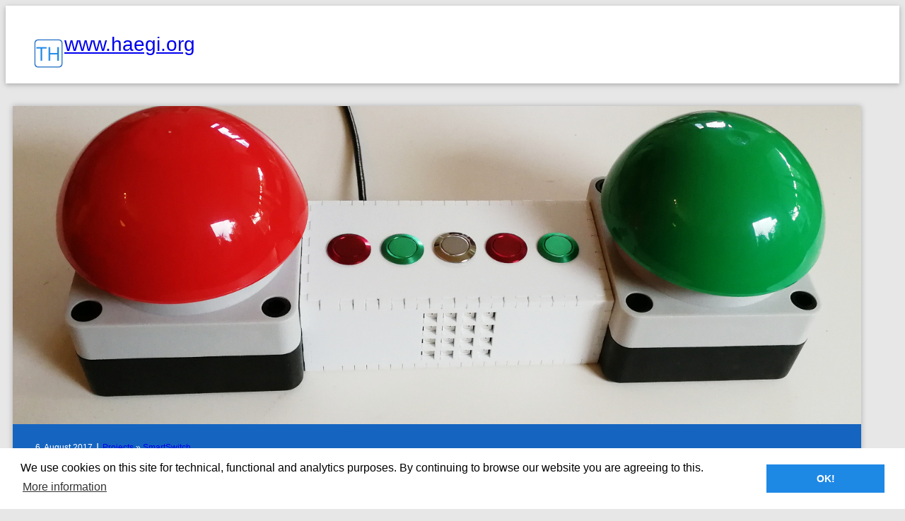

--- FILE ---
content_type: text/css
request_url: https://www.haegi.org/wp-content/themes/haegi/style.css?ver=The%20version,%20written%20in%20X.X%20or%20X.X.X%20format.
body_size: 1318
content:
/*
Theme Name: haegi
Author: The name of the individual or organization who developed the theme.
Description: A short description of the theme.
Version: The version, written in X.X or X.X.X format.
Requires at least: The oldest main WordPress version supported, written in X.X format. 
Tested up to: The last main WordPress version the theme has been tested up to, i.e. 5.9. Write only the number.
Requires PHP: The oldest PHP version supported, in X.X format, only the number.
License: The license of the theme.
License URI: The URL of the theme license.
Text Domain: haegi
*/



/**
 Custom styles
 */
.wp-site-blocks {
    overflow-wrap: break-word;
}

.shadow{
    box-shadow: 0 2px 5px 0 rgba(0,0,0,0.16),0 2px 10px 0 rgba(0,0,0,0.12);
}

.shadow-content{
    box-shadow: 0 0 8px rgba(0,0,0,0.25);
}

@media screen {
    pre.wp-block-code {
        white-space: pre !important;
        overflow: auto;
    }

    code {
        white-space: pre !important;
    }
}

thead {
    border-bottom: 3px solid;
}

tfoot {
    border-top: 3px solid;
}

td,
th {
    border: 1px solid;
    padding: 0.5em;
    word-break: normal;
}

.wp-block-table.is-style-stripes td,
th {
    border-color: transparent;
}

.wp-block-group.has-background {
    padding: 1.25em 2.375em
}

.wp-site-blocks .sticky-posts li:first-child .wp-block-group:first-child {
    padding-top: 2rem;
}

.wp-site-blocks .sticky-posts li {
    margin-block-start: 0;
}

.more-link {
    display: block;
}

--- FILE ---
content_type: application/javascript
request_url: https://www.haegi.org/wp-content/themes/haegi/assets/js/lightbox.js?ver=The%20version,%20written%20in%20X.X%20or%20X.X.X%20format.
body_size: -29
content:
jQuery(document).ready(function ($) {

    lightbox.option({
        'albumLabel': "",
        'wrapAround': true
    });

});